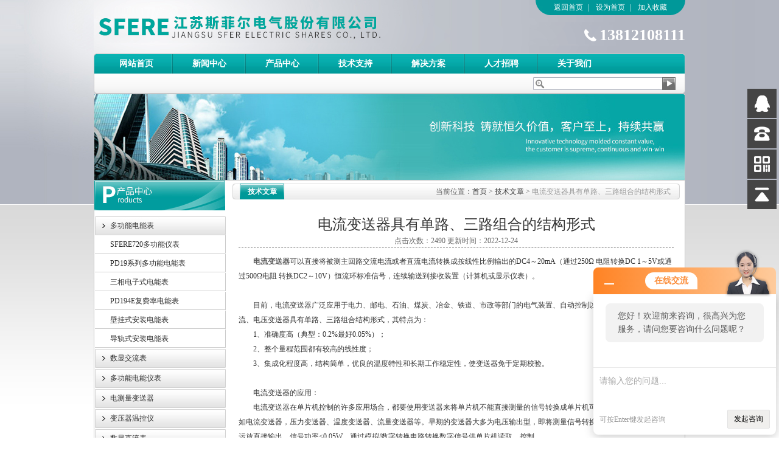

--- FILE ---
content_type: text/html; charset=utf-8
request_url: http://www.ybsfere.com/sifeier-Article-630853/
body_size: 6528
content:
<!DOCTYPE html PUBLIC "-//W3C//DTD XHTML 1.0 Transitional//EN" "http://www.w3.org/TR/xhtml1/DTD/xhtml1-transitional.dtd">
<html xmlns="http://www.w3.org/1999/xhtml">
<head>
<meta http-equiv="Content-Type" content="text/html; charset=utf-8" />
<title>电流变送器具有单路、三路组合的结构形式-江苏斯菲尔电气股份有限公司</title>
<META NAME="Keywords" CONTENT="电流变送器特点">
<META NAME="Description" CONTENT="电流变送器可以直接将被测主回路交流电流或者直流电流转换成按线性比例输出的DC4～20mA（通过250Ω 电阻转换DC 1～5V或通过500Ω电阻 转换DC2～10V）恒流环标准信号，连续输送到接收装置（计算机或显示仪表）。">
<link rel="stylesheet" type="text/css" href="/skins/577/css/swiper.min.css">
<link href="/skins/577/css/style.css" rel="stylesheet" type="text/css">
<script src="/skins/577/js/jquery-3.6.0.min.js"></script>
<script src="/skins/577/js/swiper.min.js"></script>
<script src="/skins/577/js/menu.js" type="text/javascript"></script>

<!--导航当前状态 JS-->
<script language="javascript" type="text/javascript"> 
	var menu= '5';
</script>
<!--导航当前状态 JS END-->
<script type="application/ld+json">
{
"@context": "https://ziyuan.baidu.com/contexts/cambrian.jsonld",
"@id": "http://www.ybsfere.com/sifeier-Article-630853/",
"title": "电流变送器具有单路、三路组合的结构形式",
"pubDate": "2022-12-24T22:45:06",
"upDate": "2022-12-24T22:45:06"
    }</script>
<script language="javaScript" src="/js/JSChat.js"></script><script language="javaScript">function ChatBoxClickGXH() { DoChatBoxClickGXH('http://chat.ybzhan.cn',802) }</script><script>!window.jQuery && document.write('<script src="https://public.mtnets.com/Plugins/jQuery/2.2.4/jquery-2.2.4.min.js" integrity="sha384-rY/jv8mMhqDabXSo+UCggqKtdmBfd3qC2/KvyTDNQ6PcUJXaxK1tMepoQda4g5vB" crossorigin="anonymous">'+'</scr'+'ipt>');</script><script type="text/javascript" src="https://chat.ybzhan.cn/chat/KFCenterBox/577"></script><script type="text/javascript" src="https://chat.ybzhan.cn/chat/KFLeftBox/577"></script><script>
(function(){
var bp = document.createElement('script');
var curProtocol = window.location.protocol.split(':')[0];
if (curProtocol === 'https') {
bp.src = 'https://zz.bdstatic.com/linksubmit/push.js';
}
else {
bp.src = 'http://push.zhanzhang.baidu.com/push.js';
}
var s = document.getElementsByTagName("script")[0];
s.parentNode.insertBefore(bp, s);
})();
</script>
</head>

<body>
<div id="container">
<div id="top">
    <div class="logo"><a href="/">江苏斯菲尔电气股份有限公司</a></div>
	
    <div class="lyTop_tel">13812108111</div>
<div class="top_rightnav">
<a href="/">返回首页</a><span>|</span>
<a onclick="SetHome(window.location)" href="javascript:void(0)">设为首页</a><span>|</span>
<a onclick="AddFavorite(window.location,document.title)" href="javascript:void(0)">加入收藏</a></div>
       <script type="text/javascript" language="javascript">
 
    //加入收藏
 
        function AddFavorite(sURL, sTitle) {
 
            sURL = encodeURI(sURL); 
        try{   
 
            window.external.addFavorite(sURL, sTitle);   
 
        }catch(e) {   
 
            try{   
 
                window.sidebar.addPanel(sTitle, sURL, "");   
 
            }catch (e) {   
 
                alert("加入收藏失败，请使用Ctrl+D进行添加,或手动在浏览器里进行设置.");
 
            }   
 
        }
 
    }
 
    //设为首页
 
    function SetHome(url){
 
        if (document.all) {
 
            document.body.style.behavior='url(#default#homepage)';
 
               document.body.setHomePage(url);
 
        }else{
 
            alert("您好,您的浏览器不支持自动设置页面为首页功能,请您手动在浏览器里设置该页面为首页!");
 
        }
 

    }
 
</script>

<script type="text/javascript" src=""></script>
<div class="nav">
        <div class="n_l"></div>
        <div class="n_m">
          <div id="navMenu">
            <ul>
              <li><a href="/">网站首页</a></li>
              <li><a href="/news/" rel="dropmenu1">新闻中心</a></li>
              <li><a href="/products/" rel="dropmenu2" class="">产品中心</a></li>
              <li><a href="/article/">技术支持</a></li>
              <li><a href="/honor/">解决方案</a></li>
              <li><a href="/job/">人才招聘</a></li>
              <li class="nobg"><a href="/aboutus/" rel="dropmenu3">关于我们</a></li>
            </ul>
          </div>
           <script type="text/javascript" src="/skins/577/images/dropdown.js"></script>
    
     
      <ul id="dropmenu3" class="dropMenu">
          <li onmouseout="dd_out(this);" onmouseover="dd_in(this);"><a href="/aboutus/">公司介绍</a></li>
          <li onmouseout="dd_out(this);" onmouseover="dd_in(this);"><a href="/order/">在线留言</a></li>
          <li onmouseout="dd_out(this);" onmouseover="dd_in(this);"><a href="/contact/">联系我们</a></li>
                                                                                                                              </ul>
      <script type="text/javascript">cssdropdown.startchrome("navMenu")</script> 
          
          <div class="hots">
 
            <div class="search">
            <form name="form1" method="post" action="/products.html" onSubmit="return checkform(form1)">
                <ul>
                  <li>
                    <input name="keyword" type="text" class="tx1">
                  </li>
                  <li>
                    <input  type="submit" name="Submit" class="bt1" value="">
                  </li>
                </ul>
              </form>
            </div>
          </div>
        </div>
        <div class="n_r"></div>
      </div>

<div>
<img src="/skins/577/images/ban_3.jpg" width="972" height="142" /> </div>
 
<script src="https://www.ybzhan.cn/mystat.aspx?u=sifeier"></script>
<div id="main_box"><!--内容主体-->
   <div id="left_box"><!--左边框-->     
   <div id="left_box"><!--左边框-->  
   
   <div id="left_boxb">
     <div id="pro_nav"><!--产品目录-->
       <div id="biaotil"><img src="/skins/577/images/t1.jpg" width="215" height="49" /></div>
	     <ul id="pro_nav_lb" class="pro_nav">
		   
		  <li>
		      <a href="/sifeier-ParentList-345681/" title="多功能电能表">多功能电能表</a>
		      <ul>
			  
				<li><a href="/sifeier-SonList-884162/" title="SFERE720多功能仪表">SFERE720多功能仪表</a></li>
				
				<li><a href="/sifeier-SonList-547127/" title="PD19系列多功能电能表">PD19系列多功能电能表</a></li>
				
				<li><a href="/sifeier-SonList-345701/" title="三相电子式电能表">三相电子式电能表</a></li>
				
				<li><a href="/sifeier-SonList-345699/" title="PD194E复费率电能表">PD194E复费率电能表</a></li>
				
				<li><a href="/sifeier-SonList-345697/" title="壁挂式安装电能表">壁挂式安装电能表</a></li>
				
				<li><a href="/sifeier-SonList-345700/" title="导轨式安装电能表">导轨式安装电能表</a></li>
					
			</ul>
		  </li>
		  <li>
		      <a href="/sifeier-ParentList-345678/" title="数显交流表">数显交流表</a>
		      <ul>
			  
				<li><a href="/sifeier-SonList-890906/" title="PA194I交流电流表">PA194I交流电流表</a></li>
				
				<li><a href="/sifeier-SonList-397564/" title="数显多功能表">数显多功能表</a></li>
				
				<li><a href="/sifeier-SonList-396816/" title="数字电流表">数字电流表</a></li>
				
				<li><a href="/sifeier-SonList-365698/" title="交流频率表">交流频率表</a></li>
				
				<li><a href="/sifeier-SonList-345695/" title="单相电压表">单相电压表</a></li>
				
				<li><a href="/sifeier-SonList-396485/" title="交流功率表">交流功率表</a></li>
				
				<li><a href="/sifeier-SonList-345690/" title="三相交流电流表">三相交流电流表</a></li>
				
				<li><a href="/sifeier-SonList-365697/" title="PD194H功率因数表">PD194H功率因数表</a></li>
				
				<li><a href="/sifeier-SonList-365696/" title="PS194Q无功功率表">PS194Q无功功率表</a></li>
				
				<li><a href="/sifeier-SonList-345692/" title="PZ194U单相电流表">PZ194U单相电流表</a></li>
				
				<li><a href="/sifeier-SonList-345696/" title="PZ194U三相电压表">PZ194U三相电压表</a></li>
				
				<li><a href="/sifeier-SonList-345694/" title="PS194P有功功率表">PS194P有功功率表</a></li>
					
			</ul>
		  </li>
		  <li>
		      <a href="/sifeier-ParentList-345680/" title="多功能电能仪表">多功能电能仪表</a>
		      <ul>
			  
				<li><a href="/sifeier-SonList-892436/" title="BCM系列">BCM系列</a></li>
				
				<li><a href="/sifeier-SonList-887506/" title="直流多回路电力仪表">直流多回路电力仪表</a></li>
				
				<li><a href="/sifeier-SonList-887405/" title="交流多回路仪表">交流多回路仪表</a></li>
				
				<li><a href="/sifeier-SonList-365704/" title="PD194谐波表">PD194谐波表</a></li>
				
				<li><a href="/sifeier-SonList-365705/" title="多功能谐波表">多功能谐波表</a></li>
				
				<li><a href="/sifeier-SonList-365706/" title="电能质量检测仪">电能质量检测仪</a></li>
				
				<li><a href="/sifeier-SonList-365703/" title="PD19系列多功能电能表">PD19系列多功能电能表</a></li>
					
			</ul>
		  </li>
		  <li>
		      <a href="/sifeier-ParentList-345684/" title="电测量变送器">电测量变送器</a>
		      <ul>
			  
				<li><a href="/sifeier-SonList-889812/" title="综合电量变送器">综合电量变送器</a></li>
				
				<li><a href="/sifeier-SonList-889811/" title="功率变送器">功率变送器</a></li>
				
				<li><a href="/sifeier-SonList-396480/" title="电压变送器">电压变送器</a></li>
				
				<li><a href="/sifeier-SonList-396479/" title="电流变送器">电流变送器</a></li>
					
			</ul>
		  </li>
		  <li>
		      <a href="/sifeier-ParentList-396817/" title="变压器温控仪">变压器温控仪</a>
		      <ul>
			  	
			</ul>
		  </li>
		  <li>
		      <a href="/sifeier-ParentList-345679/" title="数显直流表">数显直流表</a>
		      <ul>
			  
				<li><a href="/sifeier-SonList-365702/" title="PD195多功能电力仪表">PD195多功能电力仪表</a></li>
				
				<li><a href="/sifeier-SonList-365701/" title="PS195P有功功率表">PS195P有功功率表</a></li>
				
				<li><a href="/sifeier-SonList-365700/" title="PZ195U电压表">PZ195U电压表</a></li>
				
				<li><a href="/sifeier-SonList-365699/" title="PA195I电流表">PA195I电流表</a></li>
					
			</ul>
		  </li>
		  <li>
		      <a href="/sifeier-ParentList-345685/" title="电动机保护控制器">电动机保护控制器</a>
		      <ul>
			  
				<li><a href="/sifeier-SonList-891965/" title="WDH-31系列">WDH-31系列</a></li>
					
			</ul>
		  </li>
		  <li>
		      <a href="/sifeier-ParentList-345686/" title="微机综合保护测控">微机综合保护测控</a>
		      <ul>
			  
				<li><a href="/sifeier-SonList-892203/" title="SDP-5100系列综保">SDP-5100系列综保</a></li>
					
			</ul>
		  </li>
		  <li>
		      <a href="/sifeier-ParentList-345688/" title="开关柜操控装置">开关柜操控装置</a>
		      <ul>
			  	
			</ul>
		  </li>
		  <li>
		      <a href="/sifeier-ParentList-410571/" title="电能质量装置">电能质量装置</a>
		      <ul>
			  	
			</ul>
		  </li>
		  <li>
		      <a href="/sifeier-ParentList-411267/" title="电气安全">电气安全</a>
		      <ul>
			  
				<li><a href="/sifeier-SonList-887324/" title="智能微型断路器">智能微型断路器</a></li>
					
			</ul>
		  </li>
		  <li>
		      <a href="/sifeier-ParentList-593414/" title="电涌保护器">电涌保护器</a>
		      <ul>
			  
				<li><a href="/sifeier-SonList-892438/" title="SDX系列">SDX系列</a></li>
					
			</ul>
		  </li>
		  <li>
		      <a href="/sifeier-ParentList-609290/" title="智能电力仪表">智能电力仪表</a>
		      <ul>
			  
				<li><a href="/sifeier-SonList-892085/" title="多回路电力仪表">多回路电力仪表</a></li>
				
				<li><a href="/sifeier-SonList-887424/" title="导轨式安装智能能效监测终端">导轨式安装智能能效监测终端</a></li>
					
			</ul>
		  </li>
		  <li>
		      <a href="/sifeier-ParentList-609294/" title="电能质量">电能质量</a>
		      <ul>
			  	
			</ul>
		  </li>
		  <li>
		      <a href="/sifeier-ParentList-609371/" title="智能操控装置">智能操控装置</a>
		      <ul>
			  
				<li><a href="/sifeier-SonList-892415/" title="SKG">SKG</a></li>
					
			</ul>
		  </li>
		  <li>
		      <a href="/sifeier-ParentList-609397/" title="温湿度控制器">温湿度控制器</a>
		      <ul>
			  	
			</ul>
		  </li>
		  <li>
		      <a href="/sifeier-ParentList-881868/" title="LNF">LNF</a>
		      <ul>
			  	
			</ul>
		  </li>
		  <li>
		      <a href="/sifeier-ParentList-884432/" title="系统">系统</a>
		      <ul>
			  
				<li><a href="/sifeier-SonList-885753/" title="智能断路器云平台">智能断路器云平台</a></li>
				
				<li><a href="/sifeier-SonList-885313/" title="校园预付费系统">校园预付费系统</a></li>
				
				<li><a href="/sifeier-SonList-885089/" title="网络预付费">网络预付费</a></li>
				
				<li><a href="/sifeier-SonList-885071/" title="电气综合监控系统">电气综合监控系统</a></li>
				
				<li><a href="/sifeier-SonList-885041/" title="电力综合运维云平台">电力综合运维云平台</a></li>
				
				<li><a href="/sifeier-SonList-884900/" title="能源管理系统">能源管理系统</a></li>
				
				<li><a href="/sifeier-SonList-884433/" title="电力监控">电力监控</a></li>
					
			</ul>
		  </li>	  
		</ul>
		</div><!--产品目录-->
	  		
		
		
		<div class="ind_news_box">
		   <div id="biaotil"><img src="/skins/577/images/t2.jpg" width="215" height="49" /></div>
		   <div class="contact_box">
			公司：江苏斯菲尔电气股份有限公司 <br />			
			联系人：杨思佳  <br />
			电话：0510-86199192 <br />
			传真：0510-86199084  <br />
			手机：13812108111  <br />			
			邮编：214429  <br />
			邮箱：784897853@qq.com  <br />
			地址：江苏省无锡市江阴市东定路1号斯菲尔电气  <br />
		  </div>
		</div>
   </div>
   </div>
   </div><!--左边框 END-->
   
    <div id="right_box"><!--内页右边框-->
	 <div class="ny_main_box"><!--内页内容框--> 
	   <div id="biaoti"><b>技术文章</b><div class="map">当前位置：<a href="/">首页</a> > <a href="/article/">技术文章</a> > <span>电流变送器具有单路、三路组合的结构形式</span></div></div>
	    <div class="ny_main_box02">	
	    <div id="inside_rnewtil">电流变送器具有单路、三路组合的结构形式</div>
	    <div class="inside_rnewtime">点击次数：2490 更新时间：2022-12-24</div>
	    <div class="inside_rnewcon"><div>　　<strong><a href="http://www.ybsfere.com/sifeier-Products-8649517/" target="_blank">电流变送器</a></strong>可以直接将被测主回路交流电流或者直流电流转换成按线性比例输出的DC4～20mA（通过250&Omega; 电阻转换DC 1～5V或通过500&Omega;电阻 转换DC2～10V）恒流环标准信号，连续输送到接收装置（计算机或显示仪表）。</div><div>&nbsp;</div><div>　　目前，电流变送器广泛应用于电力、邮电、石油、煤炭、冶金、铁道、市政等部门的电气装置、自动控制以及调度系统。交流电流、电压变送器具有单路、三路组合结构形式，其特点为：</div><div>　　1、准确度高（典型：0.2%最好0.05%）；</div><div>　　2、整个量程范围都有较高的线性度；</div><div>　　3、集成化程度高，结构简单，优良的温度特性和长期工作稳定性，使变送器免于定期校验。</div><div>&nbsp;</div><div>　　电流变送器的应用：</div><div>　　电流变送器在单片机控制的许多应用场合，都要使用变送器来将单片机不能直接测量的信号转换成单片机可以处理的电模拟信号，如电流变送器，压力变送器、温度变送器、流量变送器等。早期的变送器大多为电压输出型，即将测量信号转换为0-5V电压输出，这是运放直接输出，信号功率&lt;0.05W，通过模拟/数字转换电路转换数字信号供单片机读取、控制。</div><div>　　是将液位传感器里的下部的水和上部蒸汽的冷凝水通过仪表管送到变送器的波纹管两侧，以波纹管两侧的差压带动机械放大装置用指针指示水位的一种远方仪表。当然还有把电气模拟量变换成数字量的也可以叫变送器。以上只是从概念上说明传感器和变送器的区别。</div><div>　　而两线制电流输出型电流变送器以其具有较高的抗干扰能力得到了广泛应用。</div></div>	  
	 </div>
		<div id="clear"	></div>				
       </div><!--内页内容框 END--> 
	   
    </div><!--内页右边框 END-->
	

<div id="clear"></div>
</div><!--内容主体-->

<div id="foot"><!--底部-->
  江苏斯菲尔电气股份有限公司 版权所有  总访问量：<span style="color:#FF0000">1891989</span> 地址：江苏省无锡市江阴市东定路1号斯菲尔电气 邮编：214429<BR>
        电话：0510-86199192 传真：0510-86199084 联系人：杨思佳 邮箱：<A href="mailto:784897853@qq.com" target="_blank">784897853@qq.com</A><BR>
        <A href="/sitemap.xml" target="_blank">GoogleSitemap</A> 技术支持：仪表网 ICP备案号：<A href="http://beian.miit.gov.cn/" target="_blank">苏ICP备10206942号-6</A> 
        <div id="clear"></div>
</div><!--底部 END-->




<LINK rel="stylesheet" type="text/css" href="/skins/577/CSS/style.css">
<LINK rel=stylesheet type=text/css href="/skins/577/CSS/common.css">
<SCRIPT type=text/javascript src="/skins/577/JS/kefu.js"></SCRIPT>


<!--右侧客服5 开始-->
<div class="kfView5">
	<ul>
    	<li><a href="tencent://message/?uin=1932952463&Site=&Menu=yes" target="_blank" class="kf_qq"><i></i><span>QQ<br />客服</span></a></li>
        <!--<li><a href="" target="_blank" onclick="ChatBoxClickGXH()" class="kf_zx"><i></i><span>在线<br />咨询</span></a></li>-->
        <li>
        	<a class="kf_tel"><i></i><span>客服<br />电话</span></a>
        	<div class="kfTel">Tel：13812108111<br/>&nbsp;&nbsp;&nbsp;&nbsp;&nbsp;&nbsp;0510-86199192</div>
        </li>
		<li>
        	<a href="" class="kf_wx"><i></i><span>扫码<br />加微信</span></a>
        	<div class="kfWx"><img src="/skins/577/images/ewm.jpg" /></div>
        </li>
        <li><a class="kf_totop"><i></i><span>回到<br />顶部</span></a></li>
    </ul>
</div>
<script src="/skins/577/js/kf5.js"></script>
<!--右侧客服5 结束-->

<center><script id="jsgovicon" src="http://odr.jsdsgsxt.gov.cn:8081/mbm/app/main/electronic/js/govicon.js?siteId=398219d279244bef988ebcec88477ecb&width=75&height=105&type=1" type="text/javascript" charset="utf-8"></script></center>


<link rel="stylesheet" type="text/css" href="/css/bottom_style.css">
<div class="NEW">
	<div class="ly_grade">
		<h3><a href="https://www.ybzhan.cn" target="_blank" rel="nofollow">仪表网</a></h3>
		<div class="gra_main">
			<a href="https://www.ybzhan.cn/service/service3.html" rel="nofollow"  target="_blank" >
				<p class="m_l"><img src="https://www.ybzhan.cn/images/Package/中级会员_a.png" alt="中级会员" /></p>
				<p class="m_c">中级会员</p>
				<p class="m_r">第<span>12</span>年</p>
				<div class="clear"></div>
			</a>
		</div>
		<div class="gra_sc">推荐收藏该企业网站</div>
	</div>
</div>


</div>

 <script type='text/javascript' src='/js/VideoIfrmeReload.js?v=001'></script>
  
</html>
</body>

--- FILE ---
content_type: text/css
request_url: http://www.ybsfere.com/skins/577/CSS/style.css
body_size: 5409
content:
body{ margin:0; padding:0; font-family:"����";min-width:972px; font-size:12px;background: white url(../images/body_bgs.jpg) repeat-x top; color:#5c5c5c}
img { border:none;}
ul,li{ list-style:none; margin:0px; padding:0px;}
h1,h2,h3,h4,h5,h6,p,ul,ol,li,form,img,dl,dt,dd,blockquote,fieldset,div,strong,label,em{margin:0;padding:0;border:0;}
a{ text-decoration:none; outline:none;}
a:active{star:expression(this.onFocus=this.blur());}
#clear{ clear:both; height:0px; overflow:hidden;}


a:link{font-size:12px; color:#5c5c5c; text-decoration:none}
a:visited{font-size:12px; color:#5c5c5c; text-decoration:none}
a:hover{font-size:12px; color:#009999; text-decoration:underline}
a:active{font-size:12px; color:#5c5c5c; text-decoration:none}




.box2{ clear:both; margin-top:8px; margin-bottom:8px; display:inline-block; width:100%;}
.gsxw{ width:364px; float:left; overflow:hidden;}
.hydt{ width:364px; float:right; overflow:hidden;}
h2.t5{ background:url(../images/ht6.jpg) no-repeat; margin-bottom:6px;}

ul.u2{ clear:both; padding:0 4px;}
ul.u2 li{ clear:both; height:26px; line-height:26px; border-bottom:1px dashed #B7B7B7; background:url(../images/arrow1.gif) no-repeat 3px 11px; padding-left:15px; position:relative; overflow:hidden;}
ul.u2 li a{}
ul.u2 span{ position:absolute; top:0; right:5px; color:#B0B0B0;}


h2.t4{ clear:both; height:26px; line-height:26px; position:relative; background:url(../images/ht6.jpg) no-repeat; overflow:hidden;}
h2.t4 strong{ width:73px; position:absolute; left:12px; top:0; font-size:12px; background:url(../images/ht4.jpg) no-repeat; text-align:center; color:#fff;}
h2.t4 .gd{ position:absolute; right:10px; top:0; color:#9D9D9D; font-weight:normal; font-size:12px;}
h2.t4 span a{ color:#9D9D9D; font-weight:normal; font-size:12px;}




#container{ width:972px; clear:both; margin:0px auto;}
/*----------TOP-----------*/


#top{ margin:0 auto; height:88px; clear:both;  background:url(../images/logo.gif) repeat-x; position:relative;}
.logo{ width:500px; height:88px;float:left;}
.logo a{ width:550px; height:88px; display:block;line-height:999px; overflow:hidden;}

.lyTop_tel { position:absolute; bottom:10px; right:0;width:auto;height:40px;overflow:hidden;line-height:40px;color: #fff;font-size: 26px;font-weight:bold;margin: 0 0;padding:0 0 0 25px;background:url(../images/tel01.png) center left no-repeat;background-size:20px 20px;float:right;}

.top_rightnav{
width: 246px;
height: 25px;
line-height: 25px;
text-align: center;
color: white;
float:right;
background: url(../images/bgs3.gif) no-repeat;
}


.top_rightnav a{ color:#fff;}
.top_rightnav a:hover{ color:#fff;}
.top_rightnav span{ padding:0 8px;}




.nav{ clear:both; height:66px; background:url(../images/n_m.jpg) repeat-x;}
.n_l{ float:left; width:4px; height:66px; background:url(../images/n_l.jpg) no-repeat; overflow:hidden;}
.n_r{ float:right; width:4px; height:66px; background:url(../images/n_r.jpg) no-repeat; overflow:hidden;}
.n_m{ float:left; width:964px; overflow-x:hidden; padding-top:1px;}

#navMenu { clear:both; height:32px; margin:0 auto;}
#navMenu ul{ padding-left:6px;}
#navMenu li {
	float: left; height:32px; background:url(../images/n_line.gif) no-repeat right top;
}
#navMenu li.nobg{ background:none;}
#navMenu li a {
float:left; font-size: 14px; color: #FFF; padding:0 32px; height:32px; text-align:center; line-height:32px; font-weight:bold; display: block;
}
#navMenu li a:hover, #navMenu li.hover a {
background:url(../images/n_on.gif) repeat-x; text-decoration:none;
}

.dropMenu {
	position:absolute;
	top: 0;
	z-index:100;
	width:128px;
	visibility: hidden;
	margin-top: -1px;
	padding:6px;
 background:#0AB0B0;
}

.dropMenu li { clear:both; height:26px; line-height:26px; padding:0 4px 0 8px; border-bottom:1px solid #4ACAC0;}
.dropMenu a {
	width: auto;
	display: block;
	color: black;
	color:#FFffff;
}
* html .dropMenu a {
	width: 100%;
}
.dropMenu a:hover {
	color:#000;
	text-decoration:none;
}

.navmenuin{background:url(../images/n_on.gif) repeat-x;}


.hots{ clear:both; height:33px; overflow:hidden;}
.hots_sale{ float:left; width:650px; height:33px; line-height:33px; color:#999; padding-left:24px; overflow:hidden;}
.hots_sale strong{ font-weight:normal;}
.hots_sale span{ padding-right:10px;}
.hots_sale a{ color:#999;}

.search{ float:right; width:234px; height:21px; margin:6px 12px 0 0; background:url(../images/bgs10.jpg) no-repeat; overflow:hidden;}
.search ul li{ float:left;}
.tx1{ width:188px; height:19px; line-height:19px; font-size:12px; padding-left:22px; background:none; border:none;}
.bt1{ width:22px; height:21px; background:none; border:none; cursor:pointer;}








/*-- �� �� --*/
/*#nav{ background:url(../images/dh_bg.png) repeat-x; height:34px; width:972px; line-height:34px; font-size:14px;clear:both; margin-bottom:1px;}
#nav .nav_left{height:34px; width:2px; float:left;}

#nav ul{ text-align:center}
#nav li{ text-align:center;padding-right:2px; color:#fff}
#nav li span{ margin:0 13px;}
#nav li a{ color:#fff; font-weight:normal; font-size:14px;}
#nav li a:hover{ color:#fff;}
#nav .nav_hover a,#nav .nav_hover a:hover{color:#fff;}*/

/*-- �� �� --*/
.sousuo{ width:200px; font-size:12px;height:30px;background:url(../images/ssbj.png) no-repeat; float:left; line-height:35px; padding-top:5px; margin-left:25px;}
.sousuo .input_text{ border:1px solid #066dca; padding:0px; height:22px;line-height:22px;font-size:12px; width:180px; color:#999; padding-left:5px; float:left; background:#fff;}
.sousuo .input_text:hover{ border:1px solid #55aefe; color:#444;}
.sousuo .ss_an{ float:left; width:20px; padding:0px; height:20px; background:url(../images/magnifier_64.png) repeat-x; border:0px; color:#fff;cursor: pointer; line-height:999px; overflow:hidden; margin-left:-22px; margin-top:3px;}
.sousuo .ss_an:hover{background:url(../images/magnifier_65.png) repeat-x; }


.nav_right{background:url(../images/nav_right.png) no-repeat right; height:40px; width:2px; float:right;}


.banner_01{ margin-bottom:10px;}



/* banner ��ʼ */
.swiper-container1 {width: 972px; height: 338px; overflow:hidden; margin:0 auto; padding:0; position:relative;}
.swiper-container1 .swiper-slide { background-size:972px 338px!important; display:-webkit-box; display:-ms-flexbox; display:-webkit-flex; display:flex; -webkit-box-pack:center; -ms-flex-pack:center; -webkit-justify-content:center; justify-content:center; -webkit-box-align:center; -ms-flex-align:center; -webkit-align-items:center; align-items:center;}
/*��ҳ��*/
.swiper-container1 .swiper-pagination { width:100%; height:12px; overflow:hidden; margin:0; padding:0; left:0; bottom:20px!important;}
.swiper-container1 .swiper-pagination .swiper-pagination-bullet { width:12px; height:12px; margin:0 5px!important; border-radius:50%; opacity:0.4; background:#fff;}
.swiper-container1 .swiper-pagination .swiper-pagination-bullet-active {opacity:1;background:#009899;}



/*-- �������� ��ܽṹ ���� --*/
#main_box{  background:url(../images/zx.jpg) repeat-y #fff;clear:both; border:1px solid #C7C7C7; margin-bottom:10px;}
 #left_box{}
 #left_boxb{width:217px; float:left; overflow:hidden;}
 
h2.t3{ clear:both; padding:10px 2px; border-bottom:1px solid #D5D5D5;} 
 
 
 #right_box{ width:735px;float:right; padding-right:8px;overflow:hidden;}


/*-- ��ƷĿ¼ --*/
#pro_nav{ margin-bottom:10px; background:#fff;}
#pro_nav .pro_flbt{}

.pro_nav{margin:10px auto 0; padding-left:1px;}
.pro_nav li{ margin-bottom:2px;}
	
	
.pro_nav li:hover .dla{ color:#ff6600;}
.pro_nav li a{ background: url(../images/ht2.jpg) no-repeat scroll 0 0 rgba(0, 0, 0, 0);
    color: #2D2D2D;
    display: block;
    height: 31px;
    line-height: 31px;
    overflow: hidden;
    padding-left: 25px;}
.pro_nav li a:hover{ background: url(../images/ht1.jpg) no-repeat scroll 0 0 rgba(0, 0, 0, 0);
    color: #9F0304;
    text-decoration: none;}
.pro_nav li ul{}
.pro_nav li ul li{overflow:hidden;  height:29px; line-height:30px; color:#fff;margin-bottom:1px;border-bottom:1px #ccc solid;border-right:1px #ccc solid; width:214px;}
.pro_nav li ul li:hover{}

.pro_nav li ul li a{ background:none; }
.pro_nav li ul li a:hover{ background:none;}

.aboutus{ padding:10px; line-height:22px; clear:both; color:#444;}
.aboutus .about_img{ float:left; margin-right:10px;}

#ind_news_article_box{ clear:both; margin-bottom:10px;}
.news_article_box{ float:left; width:368px;}

/*-- ���� ������Ѷ���������� �б� --*/
.ind_news_box{font-size:12px; margin-bottom:10px; clear:both;}
.ind_news_box .news_lb{ padding:5px;}
.ind_news_box .news_lb li{ height:25px;line-height:25px; background:url(../images/li_fh.gif) no-repeat 0px 8px; font-size:12px; padding-left:10px; overflow:hidden; border-bottom:1px dashed #ddd;}
.ind_news_box .news_lb li a{ color:#444;}
.ind_news_box .news_lb li a:hover{color:#ff6600; }

#ny_newslb_box{ padding:10px; clear:both;}
#ny_newslb_box li{ height:25px;line-height:25px; background:url(../images/li_fh.gif) no-repeat 0px 8px; border-bottom:1px dashed #ddd; font-size:12px; padding-left:10px; overflow:hidden;}
#ny_newslb_box li a{ color:#444; float:left;}
#ny_newslb_box li a:hover{color:#ff6600; }
#ny_newslb_box li span{ float:right; color:#999;}
 
 
 
 
#biaotil{clear: both;
    margin-bottom: 2px;}
 
.ltbg{ background:url(../images/left_title1.png) no-repeat; height:26px;}
 
 
 
 
 
 
 
 
 
 
 
#biaoti{
clear: both;
height: 26px;
line-height: 26px;
position: relative;
background: url(../images/ht5.jpg) no-repeat;
font-family:"΢���ź�";
overflow: hidden;
margin-top:5px;	}
#biaoti b{
width: 73px;
position: absolute;
left: 12px;
top: 0;
font-size: 12px;
background: url(../images/ht4.jpg) no-repeat;
text-align: center;
color: white;
}

#biaoti .gd{
	position:absolute; right:10px; top:0; color:#9D9D9D; font-weight:normal; font-size:12px;}
	
#biaoti .gd a{ color:#9D9D9D; font-weight:normal; font-size:12px;}


.flink{ clear:both; width:950px; margin:0 auto; min-height:24px; _height:24px; line-height:24px; padding:4px 10px; border:1px solid #D3D3D3; background:#fff url(../images/bgs1.jpg) repeat-x bottom;}
.flink strong{ color:#009999;}
.flink span{ padding:0 10px;}











#biaoti .more{ float:right; color:#666; margin-right:15px; font-size:12px;}
#biaoti .more:hover{ color:#ff6600;}
#biaoti .map{ float:right; font-size:12px; margin-right:15px;}
#biaoti .map a{ color:#333;}
#biaoti .map a:hover{ color:#ff6600;}
#biaoti .map span{ color:#999;}


.contact_box{ font-size:12px; color:#444; line-height:24px; padding:10px;}

#pro_flul{ clear:both; line-height:24px; padding-bottom:10px}
#pro_flul li{ border-bottom:1px solid #ddd; padding:10px;}
#pro_flul li:hover{ background:#f1f1f1;}
#pro_flul li a:hover{ color:#ff6600;}
#pro_flul li h1 a{ font-size:14px; color:#333;}
#pro_flul li p a{ color:#666; margin-right:10px;}

/*-- ��Ʒ�б� --*/
#pro_zs_box{ margin-bottom:10px;}
#pro_ul{ padding:15px 10px 10px 10px; *padding:15px 5px 10px 5px;  clear:both; overflow:hidden; width:720px;_width:725px;}
#pro_ul #ind_pro_img{ text-align:center; width:125px; float:left; margin:0px 30px 10px 25px;_margin:0px 28px 10px 25px;}

#pro_ul .proimg_bk{ width:125px; height:125px; border:1px solid #ddd;}
#ind_pro_img .proimg{width:120px;text-align:center;border:1px solid #fff;line-height:125px;height:125px;font-size:125px;}
*>#ind_pro_img .proimg{font-size:12px;}
#ind_pro_img img {vertical-align:middle;}

#pro_ul h1{ font-size:12px; line-height:24px; height:24px; overflow:hidden; font-weight:normal; text-align:center;}
#pro_ul h1 a{ color:#333;}
#pro_ul h1 a:hover{color:#ff6600;}


.tjpro_list{ padding:20px 0 0;}
.swiper-container2{ overflow:hidden;}
.swiper-container2 .swiper-slide{text-align:center;}
.swiper-container2 .swiper-slide #ind_pro_img{ text-align:center; width:125px; float:left; margin:0px 30px 10px 25px;_margin:0px 28px 10px 25px;}
.swiper-container2 .swiper-slide .proimg_bk{ width:125px; height:125px; border:1px solid #ddd;}
.swiper-container2 .swiper-slide h1{ font-size:12px; line-height:24px; height:24px; overflow:hidden; font-weight:normal; text-align:center;}
.swiper-container2 .swiper-slide h1 a{ color:#333;}
.swiper-container2 .swiper-slide h1 a:hover{color:#ff6600;}


/* ��ƷLIST�б�*/ 
#prolist_box{ padding:10px 10px 0 10px; clear:both;}
#prolist_box li{ clear:both; border-bottom:1px dashed #ddd; padding-bottom:10px; margin-bottom:10px;}
#prolist_box li .zh_img{ float:left;border:1px solid #ddd; line-height:100px; height:110px; width:110px; background:#fff; text-align:center;}
#prolist_box li .zh_text{ float:left; margin-left:10px; font-size:12px; width:590px; }
#prolist_box li .zh_text h1{ font-size:14px; line-height:20px; font-weight:bold; margin-bottom:5px; height:20px; overflow:hidden;}
#prolist_box li .zh_text h1 a{ color:#333333;}
#prolist_box li .zh_text h1 a:hover{ color:#db1515;}
#prolist_box li .zh_text p{color:#666; line-height:20px; height:60px; overflow:hidden;}
#prolist_box li img{ vertical-align:middle; }

.pro_xxjsan{ background:url(/skins/1353/images/arr.gif) no-repeat left; padding-left:20px; display:block; color:#666; width:125px;}
.pro_xxjsan:hover{ color:#FF0000;}

#prolist_box li .zh_img span{width:100px;text-align:center;border:1px solid #fff;line-height:100px;height:100px;font-size:100px; border-top:none;}
*>#ind_pro_img .proimg{font-size:12px;}



/*-- ���� ��Ʒ�б� --*/	
.hot_pro_liebiao{ padding:10px 5px 5px 5px;}
.hot_pro_liebiao li{ height:70px; clear:both; margin-bottom:10px;*margin-bottom:10px; border-bottom:1px dashed #ddd;}
.hot_pro_liebiao li .zh_img{ float:left;}
.hot_pro_liebiao li .zh_text{ float:left; margin-left:10px; font-size:12px; width:110px;}
.hot_pro_liebiao li .zh_text h1{ font-size:12px; line-height:18px; font-weight:normal; margin-bottom:5px; max-height:36px; overflow:hidden;}
.hot_pro_liebiao li .zh_text h1 a{ color:#333333;}
.hot_pro_liebiao li .zh_text h1 a:hover{ color:#ff6600;}
.hot_pro_liebiao li .zh_text p{ font-family:"Microsoft YaHei"; color:#444;}
.hot_pro_liebiao li .zh_text p span{ color:#ff6600;}
.hot_pro_liebiao li img{ border:1px solid #ddd;}

#links{ clear:both; border:1px solid #ddd; margin-bottom:10px;}
#links .biaoti{ font-size:14px;background:url(../images/com_bt1.jpg) no-repeat; padding-left:20px; color:#fff; height:26px;border-bottom:2px solid #013476; line-height:26px;}
#links .links_lb{ padding:10px; line-height:20px;}
#links .links_lb a{ color:#333;}
#links .links_lb a:hover{ color:#ff6600;}

#foot{ line-height:20px; background:#fff;clear:both; padding:10px; text-align:center; margin-top:10px; padding:10px 0;
border-top:2px solid #009999;
}

.ny_main_box{ clear:both;}
.ny_main_box02{ clear:both; line-height:22px; padding:10px;}

#fengye{ clear:both; font-size:12px; margin-top:10px; margin-bottom:20px; text-align:center;}

/* ������ҳ */
#inside_rnewtil{ text-align:center; font-size:24px; color:#333333;width:100%; margin-top:20px; margin-bottom:5px; font-family:"Microsoft YaHei";}
.inside_rnewtime{ text-align:center; font-size:12px; color:#666666; border-bottom:1px dashed #999; width:100%;}
.inside_rnewcon{ font-size:12px; color:#333333; line-height:24px; margin-top:10px;width:100%;}



/*-------------��Ʒ��ϸҳ��Ʒ��Ϣ---------------*/
#pro_jbzl_box{ border:1px solid #dddddd; clear:both; width:100%; font-size:12px; margin-top:15px;}
.xglb{ width:100%; clear:both; height:35px; line-height:35px; border-bottom:1px solid #ddd;}
.xglb h1{ float:left; font-size:14px;color:#333; background:url(../images/icon_04.png) no-repeat 10px; padding-left:25px;}
.xglb h1 a{color:#333;}
.xglb h1 a:hover{ color:#ff7c00;}
.xglb .xglb_right{ float:right; margin-right:20px;}
.xglb .xglb_right a{ margin-right:10px; color:#0066CC; background:url(../images/right_icon01.png) no-repeat top left; padding-left:15px; padding-top:3px;}
.xglb .xglb_right a:hover{ color:#ff7c00;}
.xglb .xglb_right .xglb_xl{ font-size:12px;}

.xglb_xl{_margin-top:7px;}

.pro_img{ float:left; _width:310px; margin-bottom:20px; margin-right:10px;}
#pro_text_box01{ float:left; padding-top:10px; line-height:20px; color:#333333; width:400px; _width:400px;}
#pro_text_box01 h1{ font-size:16px; color:#000; margin-bottom:10px;}
#pro_text_box01 table td{ line-height:24px;}
#pro_ssfl{ border:1px solid #0066CC; color:#0066CC; padding:0px 5px 0px 5px; display:block; float:left;}
#pro_ssfl:hover{ border:1px solid #FF6633; color:#FF6633; padding:0px 5px 0px 5px;}
#pro_text_box01 p{ width:385px;*width:355px; border:1px solid #fdd274; background:#fdf1d7; padding:10px; margin-top:10px; height:80px; overflow:hidden; color:#333333;}
#pro_an{ margin-top:20px;}
#pro_an a{ width:125px;height:35px; display:block; float:left; text-align:center; font-size:16px; color:#FFFFFF; line-height:35px;font-family:"Microsoft YaHei"}
#pro_an01{ background:url(../images/pro_an01.jpg) no-repeat;}
#pro_an01:hover{ background:url(../images/pro_an01hover.jpg) no-repeat;}
#pro_an02{ background:url(../images/pro_an02.jpg) no-repeat; margin-left:20px;}
#pro_an02:hover{ background:url(../images/pro_an02hover.jpg) no-repeat;}

#pro_text_box02{ clear:both;padding-top:10px; margin-top:20px;font-size:12px; line-height:24px;}
#pro_gsbt{ font-size:14px; color:#0066CC; border-bottom:3px solid #ddd; padding-bottom:5px; margin-bottom:10px;}

#pro_order{ clear:both; margin-top:15px;}



.prodetail_box{ clear:both; margin-bottom:10px; border-bottom:1px solid #ddd; padding:10px;}
.prodetail_img{ float:left; width:250px; margin-right:20px; text-align:center;}
.pro_text01{ float:left; line-height:24px;}
.pro_text01 p{ clear:both; margin-bottom:5px;}
.pro_text01 p b{ float:left; display:block; width:70px;}
.pro_text01 p span{ float:left; width:250px;}

#pro_xxnr_box{ clear:both; line-height:24px; font-size:12px;}
#pro_xxnr_box .bt{ height:30px; line-height:30px; background:#ddd; padding-left:15px; color:#333; font-size:14px; font-weight:normal; margin-bottom:15px;}
#pro_xxnr_box .xxbrbox{ padding:5px;}
#pro_xxnr_box .xxbrbox table{border: 0px solid #fff;border-collapse:collapse;}
#pro_xxnr_box .xxbrbox table td{ border:1px solid #ccc; padding-left:5px; font-size:12px;}



/*�Ҳ�ͷ�5 ��ʼ*/
.kfView5 { position:fixed; top:20%; right: 4px; z-index: 999;}
.kfView5 ul li { margin:2px 0; position:relative;}
.kfView5 ul li a { display:block; width:40px; height:40px; overflow:hidden; margin:0 auto; padding:4px; background-color:#454545; cursor:pointer;}
.kfView5 ul li a:hover { background-color: #009899;}
.kfView5 ul li a i { display:block; width:40px; height:40px; overflow:hidden; margin:0 auto; padding:0; transition: all .4s ease-in-out .1s;}
.kfView5 ul li a:hover i { margin:-40px auto 0;}
.kfView5 a.kf_qq i { background: url(../images/kf5_icon.png) 0 0 no-repeat;}
.kfView5 a.kf_zx i { background: url(../images/kf5_icon.png) 0 -40px no-repeat;}
.kfView5 a.kf_tel i { background: url(../images/kf5_icon.png) 0 -80px no-repeat;}
.kfView5 a.kf_wx i { background: url(../images/kf5_icon.png) 0 -120px no-repeat;}
.kfView5 a.kf_totop i { background: url(../images/kf5_icon.png) 0 -160px no-repeat;}
.kfView5 ul li a span { display:block; width:100%; height:32px; overflow:hidden; line-height:16px; color:#fff; font-size:12px; text-align:center; margin:0 auto; padding:4px 0;}

.kfView5 ul li .kfTel { width:0; height:60px; overflow:hidden; line-height:30px; color:#fff; font-size:16px; text-align:center; margin:0; padding:0; background-color:#009899; opacity:0; position:absolute; top:0; right:48px; transition: all .4s ease-in-out .1s;}
.kfView5 ul li:hover .kfTel { width:160px; padding:0 10px; opacity:1;}

.kfView5 ul li .kfWx { width:0; height:auto; overflow:hidden; margin:0; padding:0; background-color:#009899; opacity:0; position:absolute; bottom:0; right:48px; transition: all .4s ease-in-out .1s;}
.kfView5 ul li .kfWx img { display:block; width:120px; height:auto; margin:0; padding:0;}
.kfView5 ul li:hover .kfWx { width:120px; padding:10px; opacity:1;}
/*�Ҳ�ͷ�5 ����*/

--- FILE ---
content_type: application/javascript
request_url: http://www.ybsfere.com/skins/577/js/kf5.js
body_size: 558
content:
$(function() {
	//返回顶部
	$(window).scroll(function() {
		var scrollTop = document.documentElement.scrollTop || window.pageYOffset || document.body.scrollTop;
		var eltop = $(".kfView5").find(".kf_totop");
		if (scrollTop > 0) {
			eltop.show();
		} else {
			eltop.hide();
		}
	});
	$(".kfView5").find(".kf_totop").click(function() {
		var scrollTop = document.documentElement.scrollTop || window.pageYOffset || document.body.scrollTop;
		if (scrollTop > 0) {
			$("html,body").animate({
				scrollTop: 0
			}, "slow");
		}
	});
});